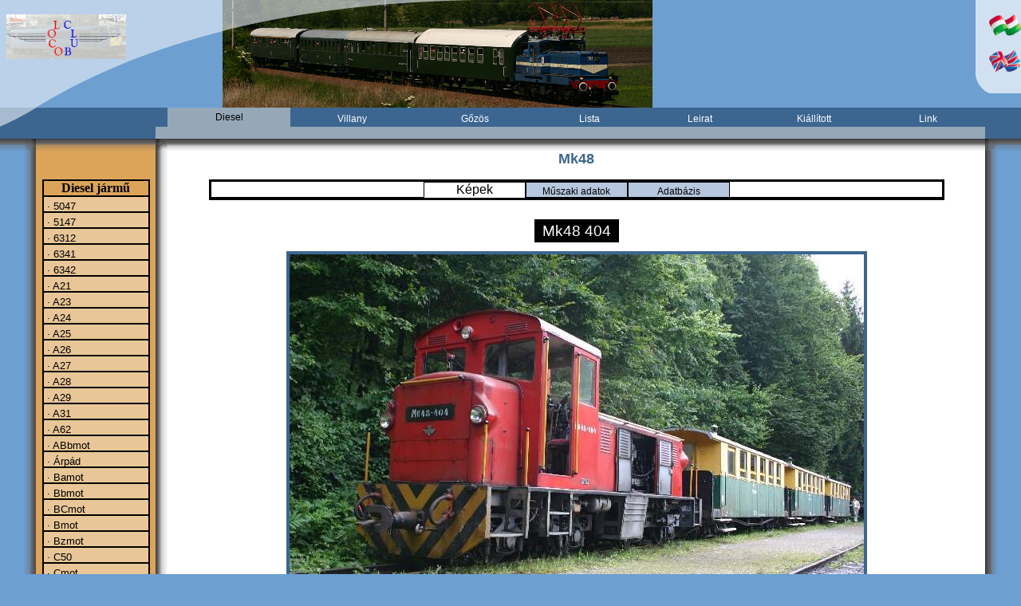

--- FILE ---
content_type: text/html; charset=UTF-8
request_url: http://www.lococlub.hu/nagykep.php?id=3207&mr=D
body_size: 2135
content:
<HTML>
 <HEAD>
  <TITLE>LococClub</TITLE>
  <META http-equiv=Content-Type content="text/html; charset=utf-8">
  <META http-equiv=Content-Language content=HU>
  <STYLE>
   FONT         {FONT-SIZE: 12px; FONT-FAMILY: Tahoma, Arial, Helvetica, sans-serif; COLOR: #3C6690;}
   A            {COLOR: #002D59; FONT-SIZE: 12px; FONT-FAMILY: Tahoma, Arial, Helvetica, sans-serif; TEXT-DECORATION: none}
   A:hover      {COLOR: #0071E1; FONT-SIZE: 12px; FONT-FAMILY: Tahoma, Arial, Helvetica, sans-serif; TEXT-DECORATION: none}
   A.Radi       {DISPLAY: block; HEIGHT:10px; PADDING-TOP: 5px; PADDING-BOTTOM: 5px; FONT-SIZE: 12px; COLOR: #FFFFFF; BACKGROUND: #3C6690;}
   A.Radi:hover {DISPLAY: block; HEIGHT:10px; PADDING-TOP: 5px; PADDING-BOTTOM: 5px; FONT-SIZE: 12px; COLOR: #3C6690; BACKGROUND: #FFFFFF;}
   A.Menu       {DISPLAY: block; HEIGHT:10px; PADDING-TOP: 4px; PADDING-BOTTOM: 4px; FONT-SIZE: 13px; COLOR: #000000; BACKGROUND: #E8C697;}
   A.Menu:hover {DISPLAY: block; HEIGHT:10px; PADDING-TOP: 4px; PADDING-BOTTOM: 4px; FONT-SIZE: 13px; COLOR: #FFFFFF; BACKGROUND: #3C6690;}
   A.Felso       {DISPLAY: block; HEIGHT:10px; PADDING-TOP: 4px; PADDING-BOTTOM: 4px; COLOR: #000000; BACKGROUND: #B7C7DF; font-family: Tahoma, Arial, sans-serif; text-decoration:none; }
   A.Felso:hover {DISPLAY: block; HEIGHT:10px; PADDING-TOP: 4px; PADDING-BOTTOM: 4px; COLOR: #000000; BACKGROUND: #87A2C9; font-family: Tahoma, Arial, sans-serif; text-decoration:none; }
   FONT.psz      {font-family: Arial, sans-serif; font-weight: normal; font-size:14pt; HEIGHT:10px; PADDING-TOP: 4px; PADDING-BOTTOM: 4px; COLOR: #ffffff; BACKGROUND: #000000; }
  </STYLE>

  <SCRIPT TYPE="text/javascript" LANGUAGE="JavaScript" SRC="ir.js"></SCRIPT>

 </HEAD>

<BODY BGCOLOR="#6D9FD1" LEFTMARGIN="0" RIGHTMARGIN="0" TOPMARGIN="0" BOTTOMMARGIN="0" MARGINWIDTH="0" MARGINHEIGHT="0">

<TABLE WIDTH="100%" CELLSPACING="0" CELLPADDING="0">
<TR>
<TD COLSPAN="7" STYLE="Background-color:#6D9FD1">
 <TABLE WIDTH="100%" CELLSPACING="0" CELLPADDING="0">
  <TR HEIGHT="135">
   <TD WIDTH="279" STYLE="background-image:url('SS1.bmp'); background-repeat:no-repeat;" VALIGN="TOP"><BR>&nbsp;&nbsp;<A HREF="Ind.html"><IMG SRC="Logo.JPG" WIDTH="150" BORDER="0"></A></TD>
   <TD STYLE="background-image:url('SS3.bmp'); background-repeat:no-repeat;">&nbsp;</TD>
   <TD WIDTH="57" STYLE="background-image:url('SS4.bmp'); background-repeat:no-repeat;" VALIGN="top"><BR><DIV ALIGN="right">
   
    <A HREF="Ind.html"><IMG SRC="Flg1.bmp" WIDTH="40" BORDER="0"></A><BR><BR>
    <A HREF="IndA.html"><IMG SRC="Flg2.bmp" WIDTH="40" BORDER="0"></A>
   
   </DIV></TD>
  </TR>
 </TABLE>
</TD>
</TR>

<TR>
<TD COLSPAN="2"  STYLE="background-image:url('SS2.bmp'); background-repeat:no-repeat;"></TD>
<TD WIDTH="150" STYLE="background-color:#3C6690;"></TD>
<TD WIDTH="15" STYLE="background-color:#3C6690;"></TD>
<TD STYLE="background-color:#3C6690;">

<!-- --------------------- Felső menü ------------------------------------------------------ -->

  <TABLE WIDTH="100%" CELLSPACING="0" CELLPADDING="0">
   <TR>
<TD WIDTH='15%'><DIV ALIGN='center'><FONT STYLE='DISPLAY: block; PADDING-TOP: 5px; PADDING-BOTTOM: 5px; COLOR: #000000; BACKGROUND: #96A7B8; FONT-FAMILY: Tahoma, Arial, Helvetica, sans-serif;'>Diesel</FONT></DIV></TD><TD WIDTH='15%'><DIV ALIGN='center'><A CLASS='Radi' HREF='Nyito.php?mr=V'>Villany</A></DIV></TD><TD WIDTH='15%'><DIV ALIGN='center'><A CLASS='Radi' HREF='Nyito.php?mr=G'>Gőzös</A></DIV></TD>    <SCRIPT TYPE="text/javascript" LANGUAGE="JavaScript">
	 irat(0);
	</SCRIPT>
   </TR>
  </TABLE>

<!-- --------------------- Felső menü ------------------------------------------------------ -->

</TD>
<TD WIDTH="15" STYLE="background-color:#3C6690;"></TD>
<TD WIDTH="30" STYLE="background-color:#3C6690;"></TD>
</TR>

<TR>
<TD WIDTH="30" HEIGHT="15" STYLE="background-color:#3C6690;"></TD>
<TD WIDTH="15" STYLE="background-color:#3C6690;"></TD>
<TD WIDTH="150" STYLE="background-color:#3C6690;"></TD>
<TD WIDTH="15" STYLE="background-color:#96A7B8;"></TD>
<TD STYLE="background-color:#96A7B8;"></TD>
<TD WIDTH="15" STYLE="background-color:#3C6690;"></TD>
<TD WIDTH="30" STYLE="background-color:#3C6690;"></TD>
</TR>

<TR>
<TD WIDTH="30" HEIGHT="15" STYLE="background-image:url('Cs1.bmp'); background-repeat:repeat-x;"></TD>
<TD WIDTH="15" STYLE="background-image:url('S1.bmp'); background-repeat:no-repeat;"></TD>
<TD WIDTH="150" STYLE="background-image:url('Cs2.bmp'); background-repeat:repeat-x;"></TD>
<TD WIDTH="15" STYLE="background-image:url('S2.bmp'); background-repeat:no-repeat;"></TD>
<TD STYLE="background-image:url('Cs3.bmp'); background-repeat:repeat-x;"></TD>
<TD WIDTH="15" STYLE="background-image:url('S3.bmp'); background-repeat:no-repeat;"></TD>
<TD WIDTH="30" STYLE="background-image:url('Cs1.bmp'); background-repeat:repeat-x;"></TD>
</TR>

<TR>
<TD WIDTH="30" STYLE="background-color:#6D9FD1; background-repeat:repeat-y;"></TD>
<TD WIDTH="15" STYLE="background-image:url('Cs5.bmp'); background-repeat:repeat-y;"></TD>
<TD WIDTH="150" STYLE="background-color:#DBA459;" VALIGN="TOP">

<!-- --------------------- Oldalsó menü ---------------------------------------------------- -->

 <DIV ALIGN="center"><BR><BR>
  <TABLE WIDTH="90%" CELLSPACING="0" CELLPADDING="0" BORDER="1" BORDERCOLOR="#000000">
<TR><TD><DIV ALIGN='center'><B>Diesel jármű</B></DIV></TD></TR><TR><TD><A HREF='Kep.php?sor=5047&mr=D' CLASS='Menu'>&nbsp;&middot;&nbsp;5047</A></TD></TR><TR><TD><A HREF='Kep.php?sor=5147&mr=D' CLASS='Menu'>&nbsp;&middot;&nbsp;5147</A></TD></TR><TR><TD><A HREF='Kep.php?sor=6312&mr=D' CLASS='Menu'>&nbsp;&middot;&nbsp;6312</A></TD></TR><TR><TD><A HREF='Kep.php?sor=6341&mr=D' CLASS='Menu'>&nbsp;&middot;&nbsp;6341</A></TD></TR><TR><TD><A HREF='Kep.php?sor=6342&mr=D' CLASS='Menu'>&nbsp;&middot;&nbsp;6342</A></TD></TR><TR><TD><A HREF='Kep.php?sor=A21&mr=D' CLASS='Menu'>&nbsp;&middot;&nbsp;A21</A></TD></TR><TR><TD><A HREF='Kep.php?sor=A23&mr=D' CLASS='Menu'>&nbsp;&middot;&nbsp;A23</A></TD></TR><TR><TD><A HREF='Kep.php?sor=A24&mr=D' CLASS='Menu'>&nbsp;&middot;&nbsp;A24</A></TD></TR><TR><TD><A HREF='Kep.php?sor=A25&mr=D' CLASS='Menu'>&nbsp;&middot;&nbsp;A25</A></TD></TR><TR><TD><A HREF='Kep.php?sor=A26&mr=D' CLASS='Menu'>&nbsp;&middot;&nbsp;A26</A></TD></TR><TR><TD><A HREF='Kep.php?sor=A27&mr=D' CLASS='Menu'>&nbsp;&middot;&nbsp;A27</A></TD></TR><TR><TD><A HREF='Kep.php?sor=A28&mr=D' CLASS='Menu'>&nbsp;&middot;&nbsp;A28</A></TD></TR><TR><TD><A HREF='Kep.php?sor=A29&mr=D' CLASS='Menu'>&nbsp;&middot;&nbsp;A29</A></TD></TR><TR><TD><A HREF='Kep.php?sor=A31&mr=D' CLASS='Menu'>&nbsp;&middot;&nbsp;A31</A></TD></TR><TR><TD><A HREF='Kep.php?sor=A62&mr=D' CLASS='Menu'>&nbsp;&middot;&nbsp;A62</A></TD></TR><TR><TD><A HREF='Kep.php?sor=ABbmot&mr=D' CLASS='Menu'>&nbsp;&middot;&nbsp;ABbmot</A></TD></TR><TR><TD><A HREF='Kep.php?sor=Árpád&mr=D' CLASS='Menu'>&nbsp;&middot;&nbsp;Árpád</A></TD></TR><TR><TD><A HREF='Kep.php?sor=Bamot&mr=D' CLASS='Menu'>&nbsp;&middot;&nbsp;Bamot</A></TD></TR><TR><TD><A HREF='Kep.php?sor=Bbmot&mr=D' CLASS='Menu'>&nbsp;&middot;&nbsp;Bbmot</A></TD></TR><TR><TD><A HREF='Kep.php?sor=BCmot&mr=D' CLASS='Menu'>&nbsp;&middot;&nbsp;BCmot</A></TD></TR><TR><TD><A HREF='Kep.php?sor=Bmot&mr=D' CLASS='Menu'>&nbsp;&middot;&nbsp;Bmot</A></TD></TR><TR><TD><A HREF='Kep.php?sor=Bzmot&mr=D' CLASS='Menu'>&nbsp;&middot;&nbsp;Bzmot</A></TD></TR><TR><TD><A HREF='Kep.php?sor=C50&mr=D' CLASS='Menu'>&nbsp;&middot;&nbsp;C50</A></TD></TR><TR><TD><A HREF='Kep.php?sor=Cmot&mr=D' CLASS='Menu'>&nbsp;&middot;&nbsp;Cmot</A></TD></TR><TR><TD><A HREF='Kep.php?sor=Dmot&mr=D' CLASS='Menu'>&nbsp;&middot;&nbsp;Dmot</A></TD></TR><TR><TD><A HREF='Kep.php?sor=Hargita&mr=D' CLASS='Menu'>&nbsp;&middot;&nbsp;Hargita</A></TD></TR><TR><TD><A HREF='Kep.php?sor=Kormányzati&mr=D' CLASS='Menu'>&nbsp;&middot;&nbsp;Kormányzati</A></TD></TR><TR><TD><A HREF='Kep.php?sor=L60&mr=D' CLASS='Menu'>&nbsp;&middot;&nbsp;L60</A></TD></TR><TR><TD><A HREF='Kep.php?sor=LCH&mr=D' CLASS='Menu'>&nbsp;&middot;&nbsp;LCH</A></TD></TR><TR><TD><A HREF='Kep.php?sor=LÉL&mr=D' CLASS='Menu'>&nbsp;&middot;&nbsp;LÉL</A></TD></TR><TR><TD><A HREF='Kep.php?sor=M251&mr=D' CLASS='Menu'>&nbsp;&middot;&nbsp;M251</A></TD></TR><TR><TD><A HREF='Kep.php?sor=M28&mr=D' CLASS='Menu'>&nbsp;&middot;&nbsp;M28</A></TD></TR><TR><TD><A HREF='Kep.php?sor=M31&mr=D' CLASS='Menu'>&nbsp;&middot;&nbsp;M31</A></TD></TR><TR><TD><A HREF='Kep.php?sor=M32&mr=D' CLASS='Menu'>&nbsp;&middot;&nbsp;M32</A></TD></TR><TR><TD><A HREF='Kep.php?sor=M38&mr=D' CLASS='Menu'>&nbsp;&middot;&nbsp;M38</A></TD></TR><TR><TD><A HREF='Kep.php?sor=M4&mr=D' CLASS='Menu'>&nbsp;&middot;&nbsp;M4</A></TD></TR><TR><TD><A HREF='Kep.php?sor=M40&mr=D' CLASS='Menu'>&nbsp;&middot;&nbsp;M40</A></TD></TR><TR><TD><A HREF='Kep.php?sor=M41&mr=D' CLASS='Menu'>&nbsp;&middot;&nbsp;M41</A></TD></TR><TR><TD><A HREF='Kep.php?sor=M42&mr=D' CLASS='Menu'>&nbsp;&middot;&nbsp;M42</A></TD></TR><TR><TD><A HREF='Kep.php?sor=M43&mr=D' CLASS='Menu'>&nbsp;&middot;&nbsp;M43</A></TD></TR><TR><TD><A HREF='Kep.php?sor=M44&mr=D' CLASS='Menu'>&nbsp;&middot;&nbsp;M44</A></TD></TR><TR><TD><A HREF='Kep.php?sor=M46&mr=D' CLASS='Menu'>&nbsp;&middot;&nbsp;M46</A></TD></TR><TR><TD><A HREF='Kep.php?sor=M47&mr=D' CLASS='Menu'>&nbsp;&middot;&nbsp;M47</A></TD></TR><TR><TD><A HREF='Kep.php?sor=M61&mr=D' CLASS='Menu'>&nbsp;&middot;&nbsp;M61</A></TD></TR><TR><TD><A HREF='Kep.php?sor=M62&mr=D' CLASS='Menu'>&nbsp;&middot;&nbsp;M62</A></TD></TR><TR><TD><A HREF='Kep.php?sor=M63&mr=D' CLASS='Menu'>&nbsp;&middot;&nbsp;M63</A></TD></TR><TR><TD><A HREF='Kep.php?sor=MD-40&mr=D' CLASS='Menu'>&nbsp;&middot;&nbsp;MD-40</A></TD></TR><TR><TD><A HREF='Kep.php?sor=MDmot&mr=D' CLASS='Menu'>&nbsp;&middot;&nbsp;MDmot</A></TD></TR><TR><TD><A HREF='Kep.php?sor=Mk45&mr=D' CLASS='Menu'>&nbsp;&middot;&nbsp;Mk45</A></TD></TR><TR><TD><A HREF='Kep.php?sor=Mk48&mr=D' CLASS='Menu'>&nbsp;&middot;&nbsp;Mk48</A></TD></TR><TR><TD><A HREF='Kep.php?sor=Mk49&mr=D' CLASS='Menu'>&nbsp;&middot;&nbsp;Mk49</A></TD></TR><TR><TD><A HREF='Kep.php?sor=N4&mr=D' CLASS='Menu'>&nbsp;&middot;&nbsp;N4</A></TD></TR> 
  </TABLE>
  <BR><BR><BR><BR><BR><BR><BR><BR>
  <DIV ALIGN="left">&nbsp;Látogatók száma:</DIV>
  <IMG SRC="graph.php">
 </DIV>
 
<!-- --------------------- Oldalsó menü ---------------------------------------------------- -->

</TD>
<TD WIDTH="15" STYLE="background-image:url('Cs6.bmp'); background-repeat:repeat-y;"></TD>
<TD STYLE="Background-color:#FFFFFF" VALIGN="Top">

<!-- --------------------- Főoldal --------------------------------------------------------- -->

<FONT>

<DIV ALIGN='center'><H2>Mk48</H2><TABLE WIDTH='90%' CELLSPACING='0' CELLPADDING='0' BORDERCOLOR='#000000'><TR><TD STYLE='border-bottom-width:1;border-bottom-style:solid;'>&nbsp;</TD><TD WIDTH='126' STYLE='border-top-width:1;border-top-style:solid;border-left-width:1;border-left-style:solid;border-right-width:1;border-right-style:solid;'><DIV ALIGN='center'>Képek</DIV></TD><TD WIDTH='126' STYLE='border-width:1;border-style:solid;'><DIV ALIGN='center'><A HREF='Muszaki.php?sor=Mk48&mr=D' CLASS='Felso'>Műszaki adatok</A></DIV></TD><TD WIDTH='126' STYLE='border-width:1;border-style:solid;'><DIV ALIGN='center'><A HREF='Adat.php?sor=Mk48&mr=D' CLASS='Felso'>Adatbázis</A></DIV></TD><TD STYLE='border-bottom-width:1;border-bottom-style:solid;'>&nbsp;</TD></TR></TABLE><BR><BR><FONT CLASS='psz'>&nbsp;&nbsp;Mk48 404&nbsp;&nbsp;</FONT><BR><BR><IMG ALT='2006. 08. 08.' SRC='Kepek/IMG_6495.jpg' BORDER='4'><BR>2006. 08. 08. Szalajkavölgy<BR>Fotó: Czabalay László<BR><BR><BR>
</DIV>
</FONT>


<TD WIDTH="15" STYLE="background-image:url('Cs7.bmp'); background-repeat:repeat-y;"></TD>
<TD WIDTH="30" STYLE="background-color:#6D9FD1;"></TD>
</TR>

<TR>
<TD WIDTH="30" HEIGHT="15" STYLE="background-color:#6D9FD1;"></TD>
<TD WIDTH="15" STYLE="background-image:url('S5.bmp'); background-repeat:no-repeat;"></TD>
<TD STYLE="background-image:url('Cs4.bmp'); background-repeat:repeat-x;"></TD>
<TD STYLE="background-image:url('Cs4.bmp'); background-repeat:repeat-x;"></TD>
<TD STYLE="background-image:url('Cs4.bmp'); background-repeat:repeat-x;"></TD>
<TD WIDTH="15" STYLE="background-image:url('S6.bmp'); background-repeat:no-repeat;"></TD>
<TD WIDTH="30" STYLE="background-color:#6D9FD1;"></TD>
</TR>


</TABLE>

</BODY>
</HTML>


--- FILE ---
content_type: text/javascript
request_url: http://www.lococlub.hu/ir.js
body_size: 1048
content:
function irat(arg) {
 if(arg == 1){
  document.write("    <TD WIDTH='13%'><DIV ALIGN='center'><FONT STYLE='DISPLAY: block; PADDING-TOP: 5px; PADDING-BOTTOM: 5px; COLOR: #000000; BACKGROUND: #96A7B8; FONT-FAMILY: Tahoma, Arial, Helvetica, sans-serif;'>Lista</FONT></DIV></TD>");
 }
 else{
  document.write("    <TD WIDTH='13%'><DIV ALIGN='center'><A CLASS='Radi' HREF='Lista.html'>Lista</A></DIV></TD>");
 }

 if(arg == 2){
  document.write("    <TD WIDTH='14%'><DIV ALIGN='center'><FONT STYLE='DISPLAY: block; PADDING-TOP: 5px; PADDING-BOTTOM: 5px; COLOR: #000000; BACKGROUND: #96A7B8; FONT-FAMILY: Tahoma, Arial, Helvetica, sans-serif;'>Leirat</FONT></DIV></TD>");
 }
 else{
  document.write("    <TD WIDTH='14%'><DIV ALIGN='center'><A CLASS='Radi' HREF='Leir.html'>Leirat</A></DIV></TD>");
 }

 if(arg == 3){
  document.write("    <TD WIDTH='14%'><DIV ALIGN='center'><FONT STYLE='DISPLAY: block; PADDING-TOP: 5px; PADDING-BOTTOM: 5px; COLOR: #000000; BACKGROUND: #96A7B8; FONT-FAMILY: Tahoma, Arial, Helvetica, sans-serif;'>Kiállított</FONT></DIV></TD>");
 }
 else{
  document.write("    <TD WIDTH='14%'><DIV ALIGN='center'><A CLASS='Radi' HREF='Kiall.php'>Kiállított</A></DIV></TD>");
 }

 if(arg == 4){
  document.write("    <TD WIDTH='14%'><DIV ALIGN='center'><FONT STYLE='DISPLAY: block; PADDING-TOP: 5px; PADDING-BOTTOM: 5px; COLOR: #000000; BACKGROUND: #96A7B8; FONT-FAMILY: Tahoma, Arial, Helvetica, sans-serif;'>Link</FONT></DIV></TD>");
 }
 else{
  document.write("    <TD WIDTH='14%'><DIV ALIGN='center'><A CLASS='Radi' HREF='Link.html'>Link</A></DIV></TD>");
 }
}

function Leirat() {
  document.write("   <TR><TD><DIV ALIGN='center'><B>Leiratok</B></DIV></TD></TR>");
  document.write("   <TR><TD><A HREF='Leirat/gozos/kazan.html' CLASS='Menu'>&nbsp;&middot;&nbsp;Gőzmozdony</A></TD></TR>");
  document.write("   <TR><TD><A HREF='Leirat/fialo/fialo.html' CLASS='Menu'>&nbsp;&middot;&nbsp;Fialovits cikk</A></TD></TR>");
  document.write("   <TR><TD><A HREF='Leirat/fek/fekb.html' CLASS='Menu'>&nbsp;&middot;&nbsp;Fékezés</A></TD></TR>");
  document.write("   <TR><TD><A HREF='Leirat/seb/seb.html' CLASS='Menu'>&nbsp;&middot;&nbsp;Sebességmérők</A></TD></TR>");
  document.write("   <TR><TD><A HREF='Leirat/adagolo/adagolo.html' CLASS='Menu'>&nbsp;&middot;&nbsp;Adagoló</A></TD></TR>");
  document.write("   <TR><TD><A HREF='Leirat/dmotor/dmotor.html' CLASS='Menu'>&nbsp;&middot;&nbsp;Dieselmotor</A></TD></TR>");
  document.write("   <TR><TD><A HREF='Leirat/ellen/Ellen.html' CLASS='Menu'>&nbsp;&middot;&nbsp;Ellenőrzőszám</A></TD></TR>");
  document.write("   <TR><TD><A HREF='Leirat/ero/eroat.html' CLASS='Menu'>&nbsp;&middot;&nbsp;Erőátvitel</A></TD></TR>");
  document.write("   <TR><TD><A HREF='Leirat/leo/war.html' CLASS='Menu'>&nbsp;&middot;&nbsp;Ward-Leonard</A></TD></TR>");
  document.write("   <TR><TD><A HREF='Leirat/jelol/palya.html' CLASS='Menu'>&nbsp;&middot;&nbsp;Pályaszámok</A></TD></TR>");
  document.write("   <TR><TD><A HREF='Leirat/tir/tir.html' CLASS='Menu'>&nbsp;&middot;&nbsp;Tirisztoros</A></TD></TR>");
  document.write("   <TR><TD><A HREF='Leirat/jelzo/jelz.html' CLASS='Menu'>&nbsp;&middot;&nbsp;Jelzések</A></TD></TR>");
}

function Lista() {
  document.write("   <TR><TD><DIV ALIGN='center'><B>Listák</B></DIV></TD></TR>");
  document.write("   <TR><TD><A HREF='balesetek.php' CLASS='Menu'>&nbsp;&middot;&nbsp;Balesetek</A></TD></TR>");
  document.write("   <TR><TD><A HREF='allomas.php' CLASS='Menu'>&nbsp;&middot;&nbsp;Állomásítás</A></TD></TR>");
  document.write("   <TR><TD><A HREF='filmek.php' CLASS='Menu'>&nbsp;&middot;&nbsp;Oktatófilmek</A></TD></TR>");
}

function ListaA() {
  document.write("   <TR><TD><DIV ALIGN='center'><B>Lists</B></DIV></TD></TR>");
  document.write("   <TR><TD><A HREF='Lista/balesetA.php' CLASS='Menu'>&nbsp;&middot;&nbsp;Accidentes</A></TD></TR>");
  document.write("   <TR><TD><A HREF='Lista/allomasA.php' CLASS='Menu'>&nbsp;&middot;&nbsp;Stock List</A></TD></TR>");
}

   
function    main() {
  document.write("   <TR><TD><DIV ALIGN='center'><B>Főmenü</B></DIV></TD></TR>");
  document.write("   <TR><TD><A HREF='Nyito.php?mr=D' CLASS='Menu'>&nbsp;&middot;&nbsp;Dieselmozdonyok</A></TD></TR>");
  document.write("   <TR><TD><A HREF='Nyito.php?mr=V' CLASS='Menu'>&nbsp;&middot;&nbsp;Villanymozdonyok</A></TD></TR>");
  document.write("   <TR><TD><A HREF='Nyito.php?mr=G' CLASS='Menu'>&nbsp;&middot;&nbsp;Gőzmozdonyok</A></TD></TR>");
  document.write("   <TR><TD><A HREF='Lista.html' CLASS='Menu'>&nbsp;&middot;&nbsp;Listák</A></TD></TR>");
  document.write("   <TR><TD><A HREF='Leir.html' CLASS='Menu'>&nbsp;&middot;&nbsp;Leiratok</A></TD></TR>");
  document.write("   <TR><TD><A HREF='Kiall.html' CLASS='Menu'>&nbsp;&middot;&nbsp;Kiállított&nbsp;mozdonyok</A></TD></TR>");
  document.write("   <TR><TD><A HREF='Link.html' CLASS='Menu'>&nbsp;&middot;&nbsp;Linkek</A></TD></TR>");
}

function LeirA() {
  document.write("   <TR><TD><DIV ALIGN='center'><B>Infos</B></DIV></TD></TR>");
  document.write("   <TR><TD><A HREF='Leirat/ellen/Ellen.html' CLASS='Menu'>&nbsp;&middot;&nbsp;Checknumber</A></TD></TR>");
}

function mainA() {
  document.write("   <TR><TD><DIV ALIGN='center'><B>Main menu</B></DIV></TD></TR>");
  document.write("   <TR><TD><A HREF='NyitoA.php?mr=D' CLASS='Menu'>&nbsp;&middot;&nbsp;Diesel vehicles</A></TD></TR>");
  document.write("   <TR><TD><A HREF='NyitoA.php?mr=V' CLASS='Menu'>&nbsp;&middot;&nbsp;Electric vehicles</A></TD></TR>");
  document.write("   <TR><TD><A HREF='NyitoA.php?mr=G' CLASS='Menu'>&nbsp;&middot;&nbsp;Steam engines</A></TD></TR>");
  document.write("   <TR><TD><A HREF='ListaA.html' CLASS='Menu'>&nbsp;&middot;&nbsp;List</A></TD></TR>");
  document.write("   <TR><TD><A HREF='LeirA.html' CLASS='Menu'>&nbsp;&middot;&nbsp;Infos</A></TD></TR>");
  document.write("   <TR><TD><A HREF='KiallA.php' CLASS='Menu'>&nbsp;&middot;&nbsp;Exhibited</A></TD></TR>");
  document.write("   <TR><TD><A HREF='LinkA.html' CLASS='Menu'>&nbsp;&middot;&nbsp;Link</A></TD></TR>");
}   

function iratA(arg) {
 if(arg == 1){
  document.write("    <TD WIDTH='13%'><DIV ALIGN='center'><FONT STYLE='DISPLAY: block; PADDING-TOP: 5px; PADDING-BOTTOM: 5px; COLOR: #000000; BACKGROUND: #96A7B8; FONT-FAMILY: Tahoma, Arial, Helvetica, sans-serif;'>List</FONT></DIV></TD>");
 }
 else{
  document.write("    <TD WIDTH='13%'><DIV ALIGN='center'><A CLASS='Radi' HREF='ListaA.html'>List</A></DIV></TD>");
 }

 if(arg == 2){
  document.write("    <TD WIDTH='14%'><DIV ALIGN='center'><FONT STYLE='DISPLAY: block; PADDING-TOP: 5px; PADDING-BOTTOM: 5px; COLOR: #000000; BACKGROUND: #96A7B8; FONT-FAMILY: Tahoma, Arial, Helvetica, sans-serif;'>Infos</FONT></DIV></TD>");
 }
 else{
  document.write("    <TD WIDTH='14%'><DIV ALIGN='center'><A CLASS='Radi' HREF='LeirA.html'>Infos</A></DIV></TD>");
 }

 if(arg == 3){
  document.write("    <TD WIDTH='14%'><DIV ALIGN='center'><FONT STYLE='DISPLAY: block; PADDING-TOP: 5px; PADDING-BOTTOM: 5px; COLOR: #000000; BACKGROUND: #96A7B8; FONT-FAMILY: Tahoma, Arial, Helvetica, sans-serif;'>Exhibited</FONT></DIV></TD>");
 }
 else{
  document.write("    <TD WIDTH='14%'><DIV ALIGN='center'><A CLASS='Radi' HREF='KiallA.php'>Exhibited</A></DIV></TD>");
 }

 if(arg == 4){
  document.write("    <TD WIDTH='14%'><DIV ALIGN='center'><FONT STYLE='DISPLAY: block; PADDING-TOP: 5px; PADDING-BOTTOM: 5px; COLOR: #000000; BACKGROUND: #96A7B8; FONT-FAMILY: Tahoma, Arial, Helvetica, sans-serif;'>Link</FONT></DIV></TD>");
 }
 else{
  document.write("    <TD WIDTH='14%'><DIV ALIGN='center'><A CLASS='Radi' HREF='LinkA.html'>Link</A></DIV></TD>");
 }
}
